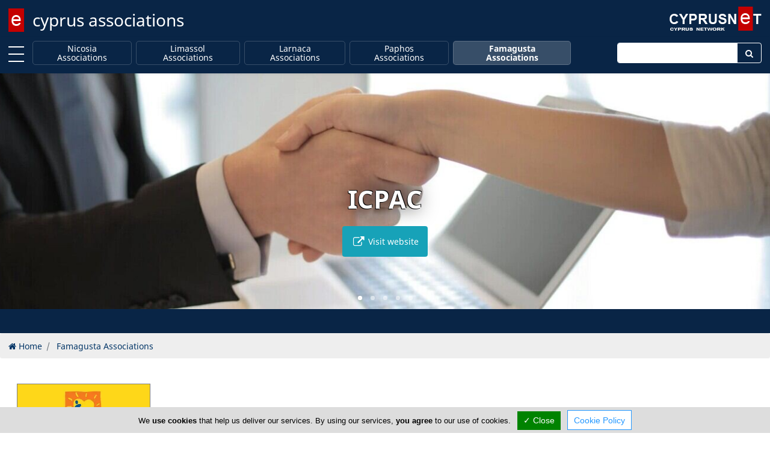

--- FILE ---
content_type: text/html; charset=utf-8
request_url: https://www.cyprusassociations.com/famagusta-associations.html
body_size: 5367
content:
<!DOCTYPE html><html class="no-svg" lang="en" prefix="og: http://ogp.me/ns# fb: http://ogp.me/ns/fb# business: http://ogp.me/ns/business#"><head><meta http-equiv="Content-Type" content="text/html; charset=utf-8"><meta http-equiv="X-UA-Compatible" content="IE=edge"><meta name="viewport" content="width=device-width, initial-scale=1"><meta name="referrer" content="origin-when-cross-origin"><title>Famagusta Associations</title><base href="https://www.cyprusassociations.com/"> <link rel="shortcut icon" href="https://www.cyprusassociations.com/favicon.ico" type="image/x-icon"/><link rel="apple-touch-icon" href="https://www.cyprusassociations.com/apple-touch-icon.png"/><link rel="apple-touch-icon" sizes="57x57" href="https://www.cyprusassociations.com/apple-touch-icon-57x57.png"/><link rel="apple-touch-icon" sizes="72x72" href="https://www.cyprusassociations.com/apple-touch-icon-72x72.png"/><link rel="apple-touch-icon" sizes="76x76" href="https://www.cyprusassociations.com/apple-touch-icon-76x76.png"/><link rel="apple-touch-icon" sizes="114x114" href="https://www.cyprusassociations.com/apple-touch-icon-114x114.png"/><link rel="apple-touch-icon" sizes="120x120" href="https://www.cyprusassociations.com/apple-touch-icon-120x120.png"/><link rel="apple-touch-icon" sizes="144x144" href="https://www.cyprusassociations.com/apple-touch-icon-144x144.png"/><link rel="apple-touch-icon" sizes="152x152" href="https://www.cyprusassociations.com/apple-touch-icon-152x152.png"/><link rel="apple-touch-icon" sizes="180x180" href="https://www.cyprusassociations.com/apple-touch-icon-180x180.png"/><link rel="canonical" href="https://www.cyprusassociations.com/famagusta-associations.html"/><!--[/prev_page/]-->
                <!--[/next_page/]-->
                <meta name="description" content="If you are looking for a convenient way to find Cyprus Associations, they are listed in our portal"/><meta name="keywords" content="Famagusta Associations"/><!--[/link_alternate/]-->

                <!--[/PRELOAD/]-->

                <meta property="og:type" content="article"/><meta property="og:url" content="https://www.cyprusassociations.com/famagusta-associations.html"/><meta property="og:title" content="Famagusta Associations"/><meta property="og:site_name" content="Cyprus Associations"/><meta property="og:description" content="If you are looking for a convenient way to find Cyprus Associations, they are listed in our portal"/><meta property="og:image" content="https://www.cyprusassociations.com/cyprusassociations.jpg"/><meta property="og:locale" content="en_us"/><meta name="twitter:card" content="summary" /><meta name="twitter:title" content="Famagusta Associations" /><meta name="twitter:description" content="If you are looking for a convenient way to find Cyprus Associations, they are listed in our portal" /><meta name="twitter:image" content="https://www.cyprusassociations.com/cyprusassociations.jpg"/><meta name="DC.Title" content="Famagusta Associations" /><meta name="DC.Creator" content="CyprusNet" /><meta name="DC.Description" content="If you are looking for a convenient way to find Cyprus Associations, they are listed in our portal" /><meta name="DC.Type" content="text" /><meta name="DC.Format" content="text/html" /><meta name="DC.Language" content="en" /><!--[/JSONLD/]-->
                <!--[/ABTF/]-->


                                <link rel="stylesheet" href="https://cdnjs.cloudflare.com/ajax/libs/font-awesome/5.15.3/css/all.min.css" integrity="sha512-iBBXm8fW90+nuLcSKlbmrPcLa0OT92xO1BIsZ+ywDWZCvqsWgccV3gFoRBv0z+8dLJgyAHIhR35VZc2oM/gI1w==" crossorigin="anonymous" /><link rel="stylesheet" href="https://maxcdn.bootstrapcdn.com/font-awesome/4.6.3/css/font-awesome.min.css"><link rel="stylesheet" href="https://www.cyprusassociations.com/gzout.php?acc=cyprusassociations&amp;type=css&amp;files=cache-c7afe18b2add4a81c0ae8c22ed3b3d76-1769297598.css"> <!--[if lt IE 9]>
                <script src="https://oss.maxcdn.com/html5shiv/3.7.2/html5shiv.min.js"></script>
                <script src="https://oss.maxcdn.com/respond/1.4.2/respond.min.js"></script>
                <![endif]-->

                <script id="common-js">
var baseurl = 'https://www.cyprusassociations.com';
var full_uri = 'https://www.cyprusassociations.com/';
var global_domain_id = 169;
var domainname = 'www.cyprusassociations.com';
var google_maps_loaded = 0;
/*global_js*/
</script>

                                <link rel="preconnect" href="https://cdn.jsdelivr.net"></head><body class="bootstrap4"><!--[PAGE_TITLE]-->
            

            <div id="main-container" class="container-fluid"> <div class="page-logo fixed-top"> <a class="navbar-brand" href="https://www.cyprusassociations.com/" title="cyprus associations">cyprus associations</a> <div class="search-button"> <a href="#" class="search-toggle" data-selector=".page-logo"></a> </div> <form autocomplete="off" method="post" action="https://www.cyprusassociations.com/cyprus" class="search-box"> <label for="search-keyword-top" class="sr-only">Enter keyword</label>
                <input autocomplete="false" name="hidden" type="text" class="d-none">
                <input type="text" name="search[keyword]" class="text search-input" placeholder="Type here to search..." required />
                <input type="hidden" name="search[now]" id="search_now_top_2" value="yes">
                <input type="hidden" name="module_page" value="search_adv">
                <button type="submit" class="d-none">Search</button> </form> </div>  <div id="main-nav-offcanvas"> <ul class="second-nav"> <li><a>Towns</a><ul><li><a href="https://www.cyprusassociations.com/nicosia-associations.html" title="Nicosia Associations">Nicosia Associations</a></li><li><a href="https://www.cyprusassociations.com/limassol-associations.html" title="Limassol Associations">Limassol Associations</a></li><li><a href="https://www.cyprusassociations.com/larnaca-associations.html" title="Larnaca Associations">Larnaca Associations</a></li><li><a href="https://www.cyprusassociations.com/paphos-associations.html" title="Paphos Associations">Paphos Associations</a></li><li><a href="https://www.cyprusassociations.com/famagusta-associations.html" title="Famagusta Associations">Famagusta Associations</a></li></ul></li> <li> <a><i class="fa fa-user"></i> Sign In</a> <ul> <li><a href="https://www.cyprusassociations.com/account/login.html"><i class="fa fa-lock fa-fw"></i> Login</a></li> <li><a href="https://www.cyprusassociations.com/account/add_member.html"><i class="fa fa-briefcase fa-fw"></i> Register</a></li> </ul> </li> </ul> </div> <div class="main-nav navbar fixed-top navbar-expand-lg flex-column shadow-sm" id="main-nav"> <div class="container-fluid top-brand"> <a class="toggle" title="MENU"> <span></span> </a> <!--<button class="navbar-toggler" type="button" data-toggle="collapse" data-target=".navbar-collapse" aria-expanded="false" aria-label="Toggle navigation"> <span class="navbar-toggler-icon"></span> </button>--> <div class="navbar-collapse collapse" id="secondNavbarResponsive"> <ul class="navbar-nav mr-auto d-flex justify-content-start flex-grow-1"> <li class="nav-item "><a class="nav-link menu-nav-link py-0" href="https://www.cyprusassociations.com/nicosia-associations.html" title="Nicosia Associations">Nicosia Associations</a></li><li class="nav-item "><a class="nav-link menu-nav-link py-0" href="https://www.cyprusassociations.com/limassol-associations.html" title="Limassol Associations">Limassol Associations</a></li><li class="nav-item "><a class="nav-link menu-nav-link py-0" href="https://www.cyprusassociations.com/larnaca-associations.html" title="Larnaca Associations">Larnaca Associations</a></li><li class="nav-item "><a class="nav-link menu-nav-link py-0" href="https://www.cyprusassociations.com/paphos-associations.html" title="Paphos Associations">Paphos Associations</a></li><li class="nav-item active"><a class="nav-link menu-nav-link py-0" href="https://www.cyprusassociations.com/famagusta-associations.html" title="Famagusta Associations">Famagusta Associations</a></li> </ul> </div> <form method="post" action="https://www.cyprusassociations.com/cyprus" class="navbar-collapse collapse top-search"> <div class="input-group"> <label for="topSearchInput" class="sr-only">Enter keyword</label>
                    <input type="text" name="search[keyword]" id="topSearchInput" class="form-control" placeholder="">
                    <div class="input-group-append"> <button class="btn" type="submit" id="topSearchButton"><i class="fa fa-search fa-fw"></i></button> </div> <input name="search[now]" type="hidden" id="search_now_top" value="yes">
                    <input name="module_page" type="hidden" value="search_adv">
                </div> </form> </div> </div> <!--[LOADER-WRAPPER]-->     <div id="topBanners"> <div class="all"> <div class="slider"> <div class="owl-carousel owl-theme top-banners fxPressAway"> <!--<div class="item-box"></div>--> <article class="item carousel-slide-2107"> <div class="carousel-caption d-block even"> <span class="b-title">Cyprus Chamber of Commerce and Industry</span> <a href="https://www.cyprusassociations.com/click_count.php?type=banner&amp;id=2107&amp;domain_id=169&amp;location=carousel" target="_blank" rel="noopener" class="b-link btn btn-info p-3"> <i class="fa fa-external-link fa-lg fa-fw"></i> Visit website </a> </div> </article> <article class="item carousel-slide-2103"> <div class="carousel-caption d-block odd"> <span class="b-title">Cyprus Shipping Association</span> <a href="https://www.cyprusassociations.com/click_count.php?type=banner&amp;id=2103&amp;domain_id=169&amp;location=carousel" target="_blank" rel="noopener" class="b-link btn btn-info p-3"> <i class="fa fa-external-link fa-lg fa-fw"></i> Visit website </a> </div> </article> <article class="item carousel-slide-2105"> <div class="carousel-caption d-block even"> <span class="b-title">ICPAC</span> <a href="https://www.cyprusassociations.com/click_count.php?type=banner&amp;id=2105&amp;domain_id=169&amp;location=carousel" target="_blank" rel="noopener" class="b-link btn btn-info p-3"> <i class="fa fa-external-link fa-lg fa-fw"></i> Visit website </a> </div> </article> <article class="item carousel-slide-2104"> <div class="carousel-caption d-block odd"> <span class="b-title">Pancyprian Dental Association</span> <a href="https://www.cyprusassociations.com/click_count.php?type=banner&amp;id=2104&amp;domain_id=169&amp;location=carousel" target="_blank" rel="noopener" class="b-link btn btn-info p-3"> <i class="fa fa-external-link fa-lg fa-fw"></i> Visit website </a> </div> </article> <article class="item carousel-slide-2106"> <div class="carousel-caption d-block even"> <span class="b-title">Cyprus Bar Association</span> <a href="https://www.cyprusassociations.com/click_count.php?type=banner&amp;id=2106&amp;domain_id=169&amp;location=carousel" target="_blank" rel="noopener" class="b-link btn btn-info p-3"> <i class="fa fa-external-link fa-lg fa-fw"></i> Visit website </a> </div> </article> </div> <!--<div class="left"></div> <div class="right"></div>--> </div> </div> </div> <div class="top-content clearfix"> <div class="top-content container-fluid">  <div class="text-center top-component"> <div class="promo-ribbon-elements ribbon-placeholder"></div> </div>  </div> <script>
var curl_path = 'https://www.cyprusassociations.com/curl.php';
</script>
                            </div> <div> <ol class="breadcrumb" itemscope itemtype="http://schema.org/BreadcrumbList"> <li class="breadcrumb-item" itemprop="itemListElement" itemscope itemtype="http://schema.org/ListItem"> <a itemprop="item" href="https://www.cyprusassociations.com/"><i class="fa fa-home"></i> <span itemprop="name">Home</span></a> <meta itemprop="position" content="1"/></li> <li class="breadcrumb-item" itemprop="itemListElement" itemscope itemtype="http://schema.org/ListItem"> <a itemprop="item" href="https://www.cyprusassociations.com/famagusta-associations.html"><span itemprop="name">Famagusta Associations</span></a> <meta itemprop="position" content="2" /></li> </ol> </div> <div id="content" class="container-fluid"> <div class="scrollup" aria-label="Scroll to top" title="Scroll to top"> <div class="up"><i class="fa fa-arrow-up fa-5x text-center text-white"></i></div> <span class="screen-reader-text">Scroll to top</span> </div> <div class="main-article"> <section class="cust-sub contains-grid"> <div class="grid b-grid b-shuffle"> <div class="b-grid-sizer"></div> <div class="b-grid-gutter"></div> <article class="b-grid-item" data-mh="package3"> <div class="b-grid-item-content"> <a href="https://www.cyprusassociations.com/click_count.php?link=c-t-o&amp;type=www&amp;id=1888&amp;domain=www.cyprusassociations.com&amp;domain_id=169&amp;click_from=top&amp;catdom_id=256" rel="noopener" target="_blank" class="b-logo"> <picture class="logo-picture"> <source type="image/webp" data-srcset="/images/advertisments/1888/nd/c-t-o-logo.webp"> <img data-src="https://www.cyprusassociations.com/images/advertisments/1888/nd/c-t-o-logo.jpg" src="https://www.cyprusassociations.com/images/advertisments/1888/nd/md/c-t-o-logo.jpg" class="logo-img" alt="C T O" /> </picture> <div class="b-logo-overlay"><span class="b-logo-host">visitcyprus.com</span></div></a> <a href="c-t-o" target="_blank" class="b-link" title="C T O"> <span class="notranslate b-title "> C T O </span> <div class="b-logo-text" data-hashlink="c-t-o#about"><span>The Cyprus Tourism Organisation (C.T.O.) was established and operates according to the provisions of the Cyprus Tourism Organisation La...</span> </div> </a> <div class="b-logo-social effect aeneas "> <a href="c-t-o#facebook" target="_blank" rel="noopener" class="fb" title="Facebook"><i class="fa fa-facebook" aria-hidden="true"></i></a> <a href="c-t-o#instagram" target="_blank" rel="noopener" class="insta" title="Instagram"><i class="fa fa-instagram" aria-hidden="true"></i></a> <a href="c-t-o#pinterest" target="_blank" rel="noopener" class="pinterest" title="Pinterest"><i class="fa fa-pinterest-p" aria-hidden="true"></i></a> <a href="c-t-o#twitter" target="_blank" rel="noopener" class="tw" title="X"><i class="fa fa-twitter" aria-hidden="true"></i></a> <a href="javascript:;" data-hashlink="c-t-o" target="_blank" rel="noopener" class="in not" title="Linkedin"><i class="fa fa-linkedin not" aria-hidden="true"></i></a> <a href="javascript:;" data-hashlink="c-t-o" target="_blank" rel="noopener" class="youtube not" title="Youtube"><i class="fa fa-youtube-play not" aria-hidden="true"></i></a> <a href="javascript:;" data-hashlink="c-t-o" target="_blank" rel="noopener" class="okru not" title="TikTok"><i class="fab fa-tiktok not" aria-hidden="true"></i></a> </div> <div class="hidden d-block"> </div> </div> </article> </div> </section> <div class=""> <header class="article-header"> <h1> Famagusta Associations </h1> <div id="socialshareHolder" class="hidden-print"> <div id="socialShare" class="dropdown share-group"> <button id="socsha-4653" type="button" class="btn btn-default btn-xs socialshare-btn dropdown-toggle" data-toggle="dropdown" aria-haspopup="true" aria-expanded="false" aria-label="Please share this page"> <i class="fa fa-share-alt fa-lg fa-fw"></i> </button> <ul class="dropdown-menu" aria-labelledby="socsha-4653"> <li class="dropdown-item"> <a target="_blank" data-original-title="Facebook" title="Facebook" rel="noopener nofollow" href="https://www.facebook.com/sharer/sharer.php?u=https%3A%2F%2Fwww.cyprusassociations.com%2Ffamagusta-associations.html" class="btn-social-share btn btn-facebook" data-placement="left"> <i class="fa fa-facebook"></i> </a> </li> <li class="dropdown-item"> <a target="_blank" data-original-title="Twitter" title="Twitter" rel="noopener nofollow" href="https://twitter.com/intent/tweet/?url=https%3A%2F%2Fwww.cyprusassociations.com%2Ffamagusta-associations.html&text=Famagusta+Associations" class="btn-social-share btn btn-twitter" data-placement="left"> <i class="fa fa-twitter"></i> </a> </li> <li class="dropdown-item"> <a target="_blank" data-original-title="LinkedIn" title="LinkedIn" rel="noopener nofollow" href="https://www.linkedin.com/shareArticle?mini=true&url=https%3A%2F%2Fwww.cyprusassociations.com%2Ffamagusta-associations.html&title=Famagusta+Associations" class="btn-social-share btn btn-linkedin" data-placement="left"> <i class="fa fa-linkedin"></i> </a> </li> <li class="dropdown-item"> <a target="_blank" data-original-title="Pinterest" title="Pinterest" rel="noopener nofollow" href="https://www.pinterest.com/pin/create/button/?url=https%3A%2F%2Fwww.cyprusassociations.com%2Ffamagusta-associations.html&description=If+you+are+looking+for+a+convenient+way+to+find+Cyprus+Associations%2C+they+are+listed+in+our+portal" class="btn-social-share btn btn-pinterest" data-placement="left"> <i class="fa fa-pinterest"></i> </a> </li> </ul> </div> </div> <!--/click-shout/-->
                    </header> <div class="article-body "><p>In the pages that follow you will have the opportunity to be informed about the different <strong>Famagusta Associations</strong> and activities of the Associations offering valuable information and help in and around Cyprus.</p></div> </div> <!--POPUP_BANNER-->                    </div> </div> <footer class="footer-container"> <div class="container"> <div class="footer-inner" style="padding: 2rem;"> <div class="row"> <div class="col-sm-5 footer-row order-1"> <ul class="footerTop"> <li><a href="https://www.cyprusassociations.com/" class="footerLink" title="Home">Home</a></li><li><a href="https://www.cyprusassociations.com/article/advertise.html" class="footerLink" title="Advertise">Advertise</a></li><li><a class="topMenu" href="https://www.cyprusassociations.com/faq/general-faq.html" title="FAQ">FAQ</a></li><li><a href="https://www.cyprusassociations.com/article/top-portals.html" class="footerLink" title="Top Portals">Top Portals</a></li><li><a class="topMenu" href="https://www.cyprusassociations.com/listings" title="Listings">Listings</a></li> </ul> </div> <div class="col-sm-5 footer-row order-2"> <ul class="footerBottom"> <li><a href="https://www.cyprusassociations.com/article/about-us.html" class="footerLink" title="About Us">About Us</a></li><li><a href="https://www.cyprusassociations.com/article/careers.html" class="footerLink" title="Careers">Careers</a></li><li><a href="https://www.cyprusassociations.com/article/privacy-policy.html" class="footerLink" title="Privacy Policy">Privacy Policy</a></li><li><a href="https://www.cyprusassociations.com/article/terms-of-use.html" class="footerLink" title="Terms Of Use">Terms Of Use</a></li><li><a href="https://www.cyprusassociations.com/article/contact-us.html" class="footerLink" title="Contact Us">Contact Us</a></li><li><a href="https://www.cyprusassociations.com/cyprus" class="footerLink" title="Cyprus Associations">Cyprus Associations</a></li> </ul> </div> </div> </div> </div> <div class="copyright-container"> <div class="container-fluid"> <p class="text-center">Copyright 2004-2026 - www.cyprusassociations.com. All rights reserved.</p> </div> </div> </footer> </div> <!--<script src="assets/plugins/lazyload/lazyload.min.js"></script>
            <script>
new LazyLoad({threshold: 1200});
</script>-->



                                <script src="https://ajax.googleapis.com/ajax/libs/jquery/3.4.1/jquery.min.js"></script>
                    
            <!--<script src="https://ajax.googleapis.com/ajax/libs/jquery/3.2.1/jquery.min.js"></script>-->
            <!--<script src=""></script>-->
            <!--COOKIE_CONSENT-->
             <script src="https://www.cyprusassociations.com/gzout.php?acc=cyprusassociations&amp;type=javascript&amp;files=cache-88bcdf24444a575404c723b4dd572332-1766089090.js"></script>
            <script src="a_modules/gdpr/tarteaucitron.min.js"></script>
                <script>
tarteaucitron.init({
"hashtag": "#tarteaucitron", /* Automatically open the panel with the hashtag */
"highPrivacy": false, /* disabling the auto consent feature on navigation? */
"orientation": "bottom", /* the big banner should be on 'top' or 'bottom'? */
"adblocker": false, /* Display a message if an adblocker is detected */
"showAlertSmall": false, /* show the small banner on bottom right? */
"cookieslist": true, /* Display the list of cookies installed ? */
"removeCredit": true, /* remove the credit link? */
"homepage": 'https://www.cyprusassociations.com',
"cookie_policy": 'https://www.cyprusassociations.com/article/privacy-policy.html',
//"cookieDomain": ".example.com" /* Domain name on which the cookie for the subdomains will be placed */
});


(tarteaucitron.job = tarteaucitron.job || []).push('youtube');(tarteaucitron.job = tarteaucitron.job || []).push('zzz_domestic');
</script>
    
            <script>
(function(w, d){
var b = d.getElementsByTagName('body')[0];
var s = d.createElement("script");
var v = !("IntersectionObserver" in w) ? "8.17.0" : "10.19.0";
s.async = true; // This includes the script as async. See the "recipes" section for more information about async loading of LazyLoad.
s.src = "https://cdn.jsdelivr.net/npm/vanilla-lazyload@" + v + "/dist/lazyload.min.js";
w.lazyLoadOptions = {/* Your options here */};
b.appendChild(s);
}(window, document));
</script>
            </body></html>